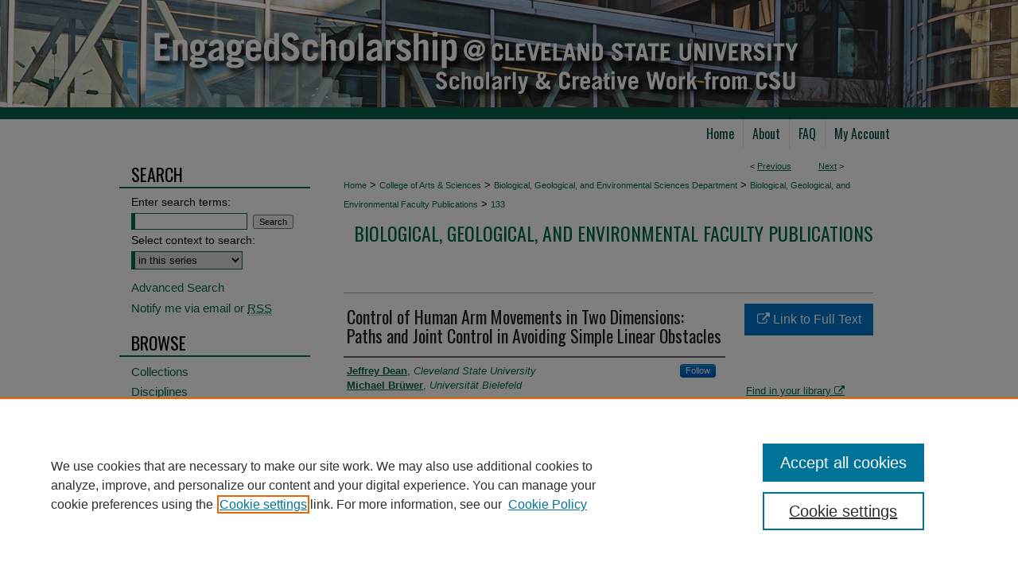

--- FILE ---
content_type: text/html; charset=UTF-8
request_url: https://engagedscholarship.csuohio.edu/scibges_facpub/133/
body_size: 9017
content:

<!DOCTYPE html>
<html lang="en">
<head><!-- inj yui3-seed: --><script type='text/javascript' src='//cdnjs.cloudflare.com/ajax/libs/yui/3.6.0/yui/yui-min.js'></script><script type='text/javascript' src='//ajax.googleapis.com/ajax/libs/jquery/1.10.2/jquery.min.js'></script><!-- Adobe Analytics --><script type='text/javascript' src='https://assets.adobedtm.com/4a848ae9611a/d0e96722185b/launch-d525bb0064d8.min.js'></script><script type='text/javascript' src=/assets/nr_browser_production.js></script>

<!-- def.1 -->
<meta charset="utf-8">
<meta name="viewport" content="width=device-width">
<title>
"Control of Human Arm Movements in Two Dimensions: Paths and Joint Cont" by Jeffrey Dean and Michael Brüwer
</title>


<!-- FILE article_meta-tags.inc --><!-- FILE: /srv/sequoia/main/data/assets/site/article_meta-tags.inc -->
<meta itemprop="name" content="Control of Human Arm Movements in Two Dimensions: Paths and Joint Control in Avoiding Simple Linear Obstacles">
<meta property="og:title" content="Control of Human Arm Movements in Two Dimensions: Paths and Joint Control in Avoiding Simple Linear Obstacles">
<meta name="twitter:title" content="Control of Human Arm Movements in Two Dimensions: Paths and Joint Control in Avoiding Simple Linear Obstacles">
<meta property="article:author" content="Jeffrey Dean">
<meta name="author" content="Jeffrey Dean">
<meta property="article:author" content="Michael Brüwer">
<meta name="author" content="Michael Brüwer">
<meta name="robots" content="noodp, noydir">
<meta name="description" content="In order to examine path planning and the control of redundant degrees of freedom in the human arm, the movements of the shoulder, elbow and wrist were recorded as subjects moved a pointer to a target and avoided a simple obstacle. With respect to joint control, the results show that the extra degree of freedom provided by the wrist is incorporated into target movements in a systematic manner for both large and small obstacles; it is not used only when there is no geometrical alternative. For the wrist, two strategies are apparent, depending upon the length of the obstacle. Wrist extension predominates for shorter obstacles, while flexion or extension and flexion predominate for longer obstacles. These wrist movements shorten the effective length of the distal segments (lower arm plus hand and pointer) and thus reduce the excursion required at the proximal joints. In part, they correspond to assuming the most comfortable arm configuration at each point in the new path necessitated by the obstacle and can be described by static cost functions. However, wrist extension is also used to move the hand and pointer away from the obstacle as shoulder and elbow movements carry the wrist itself towards the obstacle. Wrist flexion is also used to move the pointer tip rapidly past the obstacle. These components, which cannot be explained by static cost functions alone, confirm for the human arm the hypothesized use of redundant degrees of freedom in obstacle avoidance. With respect to path planning, the results show that the minimum distance between pointer and obstacle remains fairly constant over a large range of obstacle lengths; this relative invariance is interpreted to support the hypothesis that workspace coordinates are important for movement planning. However, minimum distance and several other path parameters do depend significantly on the orientation and location of the movement in the workspace. This inhomogeneity implies that movement planning does not occur exclusively in workspace coordinates; it suggests an influence of joint space criteria. In frontal movements, for example, the systematic decline in the minimum distance with increasing obstacle length is interpreted as a compromise reducing the amount of extra joint movement and the discomfort of arm configurations. © 1994 Springer-Verlag.">
<meta itemprop="description" content="In order to examine path planning and the control of redundant degrees of freedom in the human arm, the movements of the shoulder, elbow and wrist were recorded as subjects moved a pointer to a target and avoided a simple obstacle. With respect to joint control, the results show that the extra degree of freedom provided by the wrist is incorporated into target movements in a systematic manner for both large and small obstacles; it is not used only when there is no geometrical alternative. For the wrist, two strategies are apparent, depending upon the length of the obstacle. Wrist extension predominates for shorter obstacles, while flexion or extension and flexion predominate for longer obstacles. These wrist movements shorten the effective length of the distal segments (lower arm plus hand and pointer) and thus reduce the excursion required at the proximal joints. In part, they correspond to assuming the most comfortable arm configuration at each point in the new path necessitated by the obstacle and can be described by static cost functions. However, wrist extension is also used to move the hand and pointer away from the obstacle as shoulder and elbow movements carry the wrist itself towards the obstacle. Wrist flexion is also used to move the pointer tip rapidly past the obstacle. These components, which cannot be explained by static cost functions alone, confirm for the human arm the hypothesized use of redundant degrees of freedom in obstacle avoidance. With respect to path planning, the results show that the minimum distance between pointer and obstacle remains fairly constant over a large range of obstacle lengths; this relative invariance is interpreted to support the hypothesis that workspace coordinates are important for movement planning. However, minimum distance and several other path parameters do depend significantly on the orientation and location of the movement in the workspace. This inhomogeneity implies that movement planning does not occur exclusively in workspace coordinates; it suggests an influence of joint space criteria. In frontal movements, for example, the systematic decline in the minimum distance with increasing obstacle length is interpreted as a compromise reducing the amount of extra joint movement and the discomfort of arm configurations. © 1994 Springer-Verlag.">
<meta name="twitter:description" content="In order to examine path planning and the control of redundant degrees of freedom in the human arm, the movements of the shoulder, elbow and wrist were recorded as subjects moved a pointer to a target and avoided a simple obstacle. With respect to joint control, the results show that the extra degree of freedom provided by the wrist is incorporated into target movements in a systematic manner for both large and small obstacles; it is not used only when there is no geometrical alternative. For the wrist, two strategies are apparent, depending upon the length of the obstacle. Wrist extension predominates for shorter obstacles, while flexion or extension and flexion predominate for longer obstacles. These wrist movements shorten the effective length of the distal segments (lower arm plus hand and pointer) and thus reduce the excursion required at the proximal joints. In part, they correspond to assuming the most comfortable arm configuration at each point in the new path necessitated by the obstacle and can be described by static cost functions. However, wrist extension is also used to move the hand and pointer away from the obstacle as shoulder and elbow movements carry the wrist itself towards the obstacle. Wrist flexion is also used to move the pointer tip rapidly past the obstacle. These components, which cannot be explained by static cost functions alone, confirm for the human arm the hypothesized use of redundant degrees of freedom in obstacle avoidance. With respect to path planning, the results show that the minimum distance between pointer and obstacle remains fairly constant over a large range of obstacle lengths; this relative invariance is interpreted to support the hypothesis that workspace coordinates are important for movement planning. However, minimum distance and several other path parameters do depend significantly on the orientation and location of the movement in the workspace. This inhomogeneity implies that movement planning does not occur exclusively in workspace coordinates; it suggests an influence of joint space criteria. In frontal movements, for example, the systematic decline in the minimum distance with increasing obstacle length is interpreted as a compromise reducing the amount of extra joint movement and the discomfort of arm configurations. © 1994 Springer-Verlag.">
<meta property="og:description" content="In order to examine path planning and the control of redundant degrees of freedom in the human arm, the movements of the shoulder, elbow and wrist were recorded as subjects moved a pointer to a target and avoided a simple obstacle. With respect to joint control, the results show that the extra degree of freedom provided by the wrist is incorporated into target movements in a systematic manner for both large and small obstacles; it is not used only when there is no geometrical alternative. For the wrist, two strategies are apparent, depending upon the length of the obstacle. Wrist extension predominates for shorter obstacles, while flexion or extension and flexion predominate for longer obstacles. These wrist movements shorten the effective length of the distal segments (lower arm plus hand and pointer) and thus reduce the excursion required at the proximal joints. In part, they correspond to assuming the most comfortable arm configuration at each point in the new path necessitated by the obstacle and can be described by static cost functions. However, wrist extension is also used to move the hand and pointer away from the obstacle as shoulder and elbow movements carry the wrist itself towards the obstacle. Wrist flexion is also used to move the pointer tip rapidly past the obstacle. These components, which cannot be explained by static cost functions alone, confirm for the human arm the hypothesized use of redundant degrees of freedom in obstacle avoidance. With respect to path planning, the results show that the minimum distance between pointer and obstacle remains fairly constant over a large range of obstacle lengths; this relative invariance is interpreted to support the hypothesis that workspace coordinates are important for movement planning. However, minimum distance and several other path parameters do depend significantly on the orientation and location of the movement in the workspace. This inhomogeneity implies that movement planning does not occur exclusively in workspace coordinates; it suggests an influence of joint space criteria. In frontal movements, for example, the systematic decline in the minimum distance with increasing obstacle length is interpreted as a compromise reducing the amount of extra joint movement and the discomfort of arm configurations. © 1994 Springer-Verlag.">
<meta name="keywords" content="Arm, Human, Kinematics, Motor control, Obstacle avoidance, Path planning">
<meta name="bepress_citation_journal_title" content="Experimental Brain Research">
<meta name="bepress_citation_firstpage" content="497">
<meta name="bepress_citation_author" content="Dean, Jeffrey">
<meta name="bepress_citation_author_institution" content="Cleveland State University">
<meta name="bepress_citation_author" content="Brüwer, Michael">
<meta name="bepress_citation_author_institution" content="Universität Bielefeld">
<meta name="bepress_citation_title" content="Control of Human Arm Movements in Two Dimensions: Paths and Joint Control in Avoiding Simple Linear Obstacles">
<meta name="bepress_citation_date" content="1994">
<meta name="bepress_citation_volume" content="97">
<meta name="bepress_citation_issue" content="3">
<!-- FILE: /srv/sequoia/main/data/assets/site/ir_download_link.inc -->
<!-- FILE: /srv/sequoia/main/data/assets/site/article_meta-tags.inc (cont) -->
<meta name="bepress_citation_abstract_html_url" content="https://engagedscholarship.csuohio.edu/scibges_facpub/133">
<meta name="bepress_citation_doi" content="10.1007/BF00241544">
<meta name="bepress_citation_online_date" content="2021/5/20">
<meta name="viewport" content="width=device-width">
<!-- Additional Twitter data -->
<meta name="twitter:card" content="summary">
<!-- Additional Open Graph data -->
<meta property="og:type" content="article">
<meta property="og:url" content="https://engagedscholarship.csuohio.edu/scibges_facpub/133">
<meta property="og:site_name" content="EngagedScholarship@CSU">




<!-- FILE: article_meta-tags.inc (cont) -->
<meta name="bepress_is_article_cover_page" content="1">


<!-- sh.1 -->
<link rel="stylesheet" href="/ir-style.css" type="text/css" media="screen">
<link rel="stylesheet" href="/ir-custom.css" type="text/css" media="screen">
<link rel="stylesheet" href="../ir-custom.css" type="text/css" media="screen">
<link rel="stylesheet" href="/ir-local.css" type="text/css" media="screen">
<link rel="stylesheet" href="../ir-local.css" type="text/css" media="screen">
<link rel="stylesheet" href="/ir-print.css" type="text/css" media="print">
<link type="text/css" rel="stylesheet" href="/assets/floatbox/floatbox.css">
<link rel="alternate" type="application/rss+xml" title="Site Feed" href="/recent.rss">
<link rel="shortcut icon" href="/favicon.ico" type="image/x-icon">
<!--[if IE]>
<link rel="stylesheet" href="/ir-ie.css" type="text/css" media="screen">
<![endif]-->

<!-- JS  -->
<script type="text/javascript" src="/assets/jsUtilities.js"></script>
<script type="text/javascript" src="/assets/footnoteLinks.js"></script>
<script type="text/javascript" src="/assets/scripts/yui-init.pack.js"></script>
<script type="text/javascript" src="/assets/scripts/bepress-init.debug.js"></script>
<script type="text/javascript" src="/assets/scripts/JumpListYUI.pack.js"></script>

<!-- end sh.1 -->




<script type="text/javascript">var pageData = {"page":{"environment":"prod","productName":"bpdg","language":"en","name":"ir_series:article","businessUnit":"els:rp:st"},"visitor":{}};</script>

</head>
<body id="geo-series">
<!-- FILE /srv/sequoia/main/data/engagedscholarship.csuohio.edu/assets/header.pregen --><!-- FILE: /srv/sequoia/main/data/assets/site/mobile_nav.inc --><!--[if !IE]>-->
<script src="/assets/scripts/dc-mobile/dc-responsive-nav.js"></script>

<header id="mobile-nav" class="nav-down device-fixed-height" style="visibility: hidden;">
  
  
  <nav class="nav-collapse">
    <ul>
      <li class="menu-item active device-fixed-width"><a href="https://engagedscholarship.csuohio.edu" title="Home" data-scroll >Home</a></li>
      <li class="menu-item device-fixed-width"><a href="https://engagedscholarship.csuohio.edu/do/search/advanced/" title="Search" data-scroll ><i class="icon-search"></i> Search</a></li>
      <li class="menu-item device-fixed-width"><a href="https://engagedscholarship.csuohio.edu/communities.html" title="Browse" data-scroll >Browse Collections</a></li>
      <li class="menu-item device-fixed-width"><a href="/cgi/myaccount.cgi?context=scibges_facpub" title="My Account" data-scroll >My Account</a></li>
      <li class="menu-item device-fixed-width"><a href="https://engagedscholarship.csuohio.edu/about.html" title="About" data-scroll >About</a></li>
      <li class="menu-item device-fixed-width"><a href="https://network.bepress.com" title="Digital Commons Network" data-scroll ><img width="16" height="16" alt="DC Network" style="vertical-align:top;" src="/assets/md5images/8e240588cf8cd3a028768d4294acd7d3.png"> Digital Commons Network™</a></li>
    </ul>
  </nav>
</header>

<script src="/assets/scripts/dc-mobile/dc-mobile-nav.js"></script>
<!--<![endif]-->
<!-- FILE: /srv/sequoia/main/data/engagedscholarship.csuohio.edu/assets/header.pregen (cont) -->



<div id="csuohio">
	<div id="container">
		<a href="#main" class="skiplink" accesskey="2" >Skip to main content</a>

					
			<div id="header">
				<a href="https://engagedscholarship.csuohio.edu" id="banner_link" title="EngagedScholarship@CSU" >
					<img id="banner_image" alt="EngagedScholarship@CSU" width='980' height='150' src="/assets/md5images/cffa280708cba44b9e2b6700a11a2f32.png">
				</a>	
				
			</div>
					
			<div id="navigation">
				<!-- FILE: /srv/sequoia/main/data/assets/site/ir_navigation.inc --><div id="tabs" role="navigation" aria-label="Main"><ul><li id="tabone"><a href="https://engagedscholarship.csuohio.edu" title="Home" ><span>Home</span></a></li><li id="tabtwo"><a href="https://engagedscholarship.csuohio.edu/about.html" title="About" ><span>About</span></a></li><li id="tabthree"><a href="https://engagedscholarship.csuohio.edu/faq.html" title="FAQ" ><span>FAQ</span></a></li><li id="tabfour"><a href="https://engagedscholarship.csuohio.edu/cgi/myaccount.cgi?context=scibges_facpub" title="My Account" ><span>My Account</span></a></li></ul></div>


<!-- FILE: /srv/sequoia/main/data/engagedscholarship.csuohio.edu/assets/header.pregen (cont) -->
			</div>
		

		<div id="wrapper">
			<div id="content">
				<div id="main" class="text">

<script type="text/javascript" src="/assets/floatbox/floatbox.js"></script>  
<!-- FILE: /srv/sequoia/main/data/assets/site/article_pager.inc -->

<div id="breadcrumb"><ul id="pager">

                
                 
<li>&lt; <a href="https://engagedscholarship.csuohio.edu/scibges_facpub/113" class="ignore" >Previous</a></li>
        
        
        

                
                 
<li><a href="https://engagedscholarship.csuohio.edu/scibges_facpub/7" class="ignore" >Next</a> &gt;</li>
        
        
        
<li>&nbsp;</li></ul><div class="crumbs"><!-- FILE: /srv/sequoia/main/data/assets/site/ir_breadcrumb.inc -->

<div class="crumbs" role="navigation" aria-label="Breadcrumb">
	<p>
	
	
			<a href="https://engagedscholarship.csuohio.edu" class="ignore" >Home</a>
	
	
	
	
	
	
	
	
	
	
	 <span aria-hidden="true">&gt;</span> 
		<a href="https://engagedscholarship.csuohio.edu/artsci" class="ignore" >College of Arts & Sciences</a>
	
	
	
	
	
	
	 <span aria-hidden="true">&gt;</span> 
		<a href="https://engagedscholarship.csuohio.edu/scibges" class="ignore" >Biological, Geological, and Environmental Sciences Department</a>
	
	
	
	
	
	
	 <span aria-hidden="true">&gt;</span> 
		<a href="https://engagedscholarship.csuohio.edu/scibges_facpub" class="ignore" >Biological, Geological, and Environmental Faculty Publications</a>
	
	
	
	
	
	 <span aria-hidden="true">&gt;</span> 
		<a href="https://engagedscholarship.csuohio.edu/scibges_facpub/133" class="ignore" aria-current="page" >133</a>
	
	
	
	</p>
</div>


<!-- FILE: /srv/sequoia/main/data/assets/site/article_pager.inc (cont) --></div>
</div>
<!-- FILE: /srv/sequoia/main/data/assets/site/ir_series/article/index.html (cont) -->
<!-- FILE: /srv/sequoia/main/data/assets/site/ir_series/article/article_info.inc --><!-- FILE: /srv/sequoia/main/data/assets/site/openurl.inc -->

























<!-- FILE: /srv/sequoia/main/data/assets/site/ir_series/article/article_info.inc (cont) -->
<!-- FILE: /srv/sequoia/main/data/assets/site/ir_download_link.inc -->









	
	
	
    
    
    
	
	
	
	
	
		
		
	
	

<!-- FILE: /srv/sequoia/main/data/assets/site/ir_series/article/article_info.inc (cont) -->
<!-- FILE: /srv/sequoia/main/data/assets/site/ir_series/article/ir_article_header.inc -->


<div id="series-header">
<!-- FILE: /srv/sequoia/main/data/assets/site/ir_series/ir_series_logo.inc -->



 






	
	
	
	
	
	
<!-- FILE: /srv/sequoia/main/data/assets/site/ir_series/article/ir_article_header.inc (cont) --><h2 id="series-title"><a href="https://engagedscholarship.csuohio.edu/scibges_facpub" >Biological, Geological, and Environmental Faculty Publications</a></h2></div>
<div style="clear: both">&nbsp;</div>

<div id="sub">
<div id="alpha">
<!-- FILE: /srv/sequoia/main/data/assets/site/ir_series/article/article_info.inc (cont) --><div id='title' class='element'>
<h1>Control of Human Arm Movements in Two Dimensions: Paths and Joint Control in Avoiding Simple Linear Obstacles</h1>
</div>
<div class='clear'></div>
<div id='authors' class='element'>
<h2 class='visually-hidden'>Authors</h2>
<p class="author"><a href='https://engagedscholarship.csuohio.edu/do/search/?q=%28author%3A%22Jeffrey%20Dean%22%20AND%20-bp_author_id%3A%5B%2A%20TO%20%2A%5D%29%20OR%20bp_author_id%3A%28%224d7f443a-db7a-4fda-9d34-4a45becdaf8a%22%29&start=0&context=2292565'><strong>Jeffrey Dean</strong>, <em>Cleveland State University</em></a><a rel="nofollow" href="https://network.bepress.com/api/follow/subscribe?user=NWExZTU4NmJhM2Q0NGYyOQ%3D%3D&amp;institution=NTE0NjJkNjU0MTg5ZDMzMA%3D%3D&amp;format=html" data-follow-set="user:NWExZTU4NmJhM2Q0NGYyOQ== institution:NTE0NjJkNjU0MTg5ZDMzMA==" title="Follow Jeffrey Dean" class="btn followable">Follow</a><br />
<a href='https://engagedscholarship.csuohio.edu/do/search/?q=author%3A%22Michael%20Br%C3%BCwer%22&start=0&context=2292565'><strong>Michael Brüwer</strong>, <em>Universität Bielefeld</em></a><br />
</p></div>
<div class='clear'></div>
<div id='document_type' class='element'>
<h2 class='field-heading'>Document Type</h2>
<p>Article</p>
</div>
<div class='clear'></div>
<div id='publication_date' class='element'>
<h2 class='field-heading'>Publication Date</h2>
<p>1-1-1994</p>
</div>
<div class='clear'></div>
<div id='source_publication' class='element'>
<h2 class='field-heading'>Publication Title</h2>
<p>Experimental Brain Research</p>
</div>
<div class='clear'></div>
<div id='bp_categories' class='element'>
<h2 class='field-heading'>Disciplines</h2>
<p>Biology</p>
</div>
<div class='clear'></div>
<div id='abstract' class='element'>
<h2 class='field-heading'>Abstract</h2>
<p>In order to examine path planning and the control of redundant degrees of freedom in the human arm, the movements of the shoulder, elbow and wrist were recorded as subjects moved a pointer to a target and avoided a simple obstacle. With respect to joint control, the results show that the extra degree of freedom provided by the wrist is incorporated into target movements in a systematic manner for both large and small obstacles; it is not used only when there is no geometrical alternative. For the wrist, two strategies are apparent, depending upon the length of the obstacle. Wrist extension predominates for shorter obstacles, while flexion or extension and flexion predominate for longer obstacles. These wrist movements shorten the effective length of the distal segments (lower arm plus hand and pointer) and thus reduce the excursion required at the proximal joints. In part, they correspond to assuming the most comfortable arm configuration at each point in the new path necessitated by the obstacle and can be described by static cost functions. However, wrist extension is also used to move the hand and pointer away from the obstacle as shoulder and elbow movements carry the wrist itself towards the obstacle. Wrist flexion is also used to move the pointer tip rapidly past the obstacle. These components, which cannot be explained by static cost functions alone, confirm for the human arm the hypothesized use of redundant degrees of freedom in obstacle avoidance. With respect to path planning, the results show that the minimum distance between pointer and obstacle remains fairly constant over a large range of obstacle lengths; this relative invariance is interpreted to support the hypothesis that workspace coordinates are important for movement planning. However, minimum distance and several other path parameters do depend significantly on the orientation and location of the movement in the workspace. This inhomogeneity implies that movement planning does not occur exclusively in workspace coordinates; it suggests an influence of joint space criteria. In frontal movements, for example, the systematic decline in the minimum distance with increasing obstacle length is interpreted as a compromise reducing the amount of extra joint movement and the discomfort of arm configurations. © 1994 Springer-Verlag.</p>
</div>
<div class='clear'></div>
<div id='doi' class='element'>
<h2 class='field-heading'>DOI</h2>
<p>10.1007/BF00241544</p>
</div>
<div class='clear'></div>
<div id='recommended_citation' class='element'>
<h2 class='field-heading'>Recommended Citation</h2>
<!-- FILE: /srv/sequoia/main/data/assets/site/ir_series/ir_citation.inc --><p>
    Dean, Jeffrey and Brüwer, Michael, "Control of Human Arm Movements in Two Dimensions: Paths and Joint Control in Avoiding Simple Linear Obstacles" (1994). <em>Biological, Geological, and Environmental Faculty Publications</em>.  133.
    <br>
    
    
        https://engagedscholarship.csuohio.edu/scibges_facpub/133
    
</p>
<!-- FILE: /srv/sequoia/main/data/assets/site/ir_series/article/article_info.inc (cont) --></div>
<div class='clear'></div>
<div id='volnum' class='element'>
<h2 class='field-heading'>Volume</h2>
<p>97</p>
</div>
<div class='clear'></div>
<div id='issnum' class='element'>
<h2 class='field-heading'>Issue</h2>
<p>3</p>
</div>
<div class='clear'></div>
</div>
    </div>
    <div id='beta_7-3'>
<!-- FILE: /srv/sequoia/main/data/assets/site/info_box_7_3.inc --><!-- FILE: /srv/sequoia/main/data/assets/site/openurl.inc -->

























<!-- FILE: /srv/sequoia/main/data/assets/site/info_box_7_3.inc (cont) -->
<!-- FILE: /srv/sequoia/main/data/assets/site/ir_download_link.inc -->









	
	
	
    
    
    
	
	
	
	
	
		
		
	
	

<!-- FILE: /srv/sequoia/main/data/assets/site/info_box_7_3.inc (cont) -->


	<!-- FILE: /srv/sequoia/main/data/assets/site/info_box_download_button.inc --><div class="aside download-button">
    <a id="remote-link" class="btn" href="https://doi.org/10.1007/BF00241544" title="Link opens in new window" target="_blank" > 
    	<i class="icon-external-link" aria-hidden="true"></i>
      Link to Full Text
    </a>
</div>


<!-- FILE: /srv/sequoia/main/data/assets/site/info_box_7_3.inc (cont) -->
	<!-- FILE: /srv/sequoia/main/data/assets/site/info_box_embargo.inc -->
<!-- FILE: /srv/sequoia/main/data/assets/site/info_box_7_3.inc (cont) -->

<!-- FILE: /srv/sequoia/main/data/engagedscholarship.csuohio.edu/assets/ir_series/info_box_custom_upper.inc -->

<div class="aside">
</p>
</div>
<!-- FILE: /srv/sequoia/main/data/assets/site/info_box_7_3.inc (cont) -->
<!-- FILE: /srv/sequoia/main/data/assets/site/info_box_openurl.inc -->
<div id="open-url" class="aside">
	
	
	  	<a id="openurl" class="ignore" href="https://openurl.bepress.com/openurl/redirect/?artnum=1134&amp;atitle=Control%20of%20Human%20Arm%20Movements%20in%20Two%20Dimensions%3A%20Paths%20and%20Joint%20Control%20in%20Avoiding%20Simple%20Linear%20Obstacles&amp;aulast=Dean&amp;aufirst=Jeffrey&amp;date=1994&amp;epage=514&amp;genre=article&amp;issn=00144819&amp;issue=3&amp;spage=497&amp;title=Experimental%20Brain%20Research&amp;volume=97&amp;id=doi:10.1007%2FBF00241544" title="OpenURL" target="_blank" >Find in your library <span class="icon-external-link" role="img" aria-label="Opens in a new window"></span></a><br>
	

</div>

<!-- FILE: /srv/sequoia/main/data/assets/site/info_box_7_3.inc (cont) -->

<!-- FILE: /srv/sequoia/main/data/assets/site/info_box_article_metrics.inc -->






<div id="article-stats" class="aside hidden">

    <p class="article-downloads-wrapper hidden"><span id="article-downloads"></span> DOWNLOADS</p>
    <p class="article-stats-date hidden">Since May 20, 2021</p>

    <p class="article-plum-metrics">
        <a href="https://plu.mx/plum/a/?repo_url=https://engagedscholarship.csuohio.edu/scibges_facpub/133" class="plumx-plum-print-popup plum-bigben-theme" data-badge="true" data-hide-when-empty="true" ></a>
    </p>
</div>
<script type="text/javascript" src="//cdn.plu.mx/widget-popup.js"></script>





<!-- Article Download Counts -->
<script type="text/javascript" src="/assets/scripts/article-downloads.pack.js"></script>
<script type="text/javascript">
    insertDownloads(23013145);
</script>


<!-- Add border to Plum badge & download counts when visible -->
<script>
// bind to event when PlumX widget loads
jQuery('body').bind('plum:widget-load', function(e){
// if Plum badge is visible
  if (jQuery('.PlumX-Popup').length) {
// remove 'hidden' class
  jQuery('#article-stats').removeClass('hidden');
  jQuery('.article-stats-date').addClass('plum-border');
  }
});
// bind to event when page loads
jQuery(window).bind('load',function(e){
// if DC downloads are visible
  if (jQuery('#article-downloads').text().length > 0) {
// add border to aside
  jQuery('#article-stats').removeClass('hidden');
  }
});
</script>



<!-- Adobe Analytics: Download Click Tracker -->
<script>

$(function() {

  // Download button click event tracker for PDFs
  $(".aside.download-button").on("click", "a#pdf", function(event) {
    pageDataTracker.trackEvent('navigationClick', {
      link: {
          location: 'aside download-button',
          name: 'pdf'
      }
    });
  });

  // Download button click event tracker for native files
  $(".aside.download-button").on("click", "a#native", function(event) {
    pageDataTracker.trackEvent('navigationClick', {
        link: {
            location: 'aside download-button',
            name: 'native'
        }
     });
  });

});

</script>
<!-- FILE: /srv/sequoia/main/data/assets/site/info_box_7_3.inc (cont) -->



	<!-- FILE: /srv/sequoia/main/data/assets/site/info_box_disciplines.inc -->




	
		
	



<!-- FILE: /srv/sequoia/main/data/assets/site/info_box_7_3.inc (cont) -->

<!-- FILE: /srv/sequoia/main/data/assets/site/bookmark_widget.inc -->

<div id="share" class="aside">
<h2>Share</h2>
	
	<div class="a2a_kit a2a_kit_size_24 a2a_default_style">
    	<a class="a2a_button_facebook"></a>
    	<a class="a2a_button_linkedin"></a>
		<a class="a2a_button_whatsapp"></a>
		<a class="a2a_button_email"></a>
    	<a class="a2a_dd"></a>
    	<script async src="https://static.addtoany.com/menu/page.js"></script>
	</div>
</div>

<!-- FILE: /srv/sequoia/main/data/assets/site/info_box_7_3.inc (cont) -->
<!-- FILE: /srv/sequoia/main/data/assets/site/info_box_geolocate.inc --><!-- FILE: /srv/sequoia/main/data/assets/site/ir_geolocate_enabled_and_displayed.inc -->

<!-- FILE: /srv/sequoia/main/data/assets/site/info_box_geolocate.inc (cont) -->

<!-- FILE: /srv/sequoia/main/data/assets/site/info_box_7_3.inc (cont) -->

	<!-- FILE: /srv/sequoia/main/data/assets/site/zotero_coins.inc -->

<span class="Z3988" title="ctx_ver=Z39.88-2004&amp;rft_val_fmt=info%3Aofi%2Ffmt%3Akev%3Amtx%3Ajournal&amp;rft_id=https%3A%2F%2Fengagedscholarship.csuohio.edu%2Fscibges_facpub%2F133&amp;rft.atitle=Control%20of%20Human%20Arm%20Movements%20in%20Two%20Dimensions%3A%20Paths%20and%20Joint%20Control%20in%20Avoiding%20Simple%20Linear%20Obstacles&amp;rft.aufirst=Jeffrey&amp;rft.aulast=Dean&amp;rft.au=Michael%20Br%C3%BCwer&amp;rft.jtitle=Experimental%20Brain%20Research&amp;rft.volume=97&amp;rft.issue=3&amp;rft.spage=497&amp;rft.epage=514&amp;rft.date=1994-01-01&amp;rft_id=info:doi/10.1007%2FBF00241544">COinS</span>
<!-- FILE: /srv/sequoia/main/data/assets/site/info_box_7_3.inc (cont) -->

<!-- FILE: /srv/sequoia/main/data/engagedscholarship.csuohio.edu/assets/info_box_custom_lower.inc -->

<!-- FILE: /srv/sequoia/main/data/assets/site/info_box_7_3.inc (cont) -->
<!-- FILE: /srv/sequoia/main/data/assets/site/ir_series/article/article_info.inc (cont) --></div>

<div class='clear'>&nbsp;</div>
<!-- FILE: /srv/sequoia/main/data/assets/site/ir_article_custom_fields.inc -->

<!-- FILE: /srv/sequoia/main/data/assets/site/ir_series/article/article_info.inc (cont) -->

<!-- FILE: /srv/sequoia/main/data/assets/site/ir_series/article/index.html (cont) -->
<!-- FILE /srv/sequoia/main/data/assets/site/footer.pregen --></div>
	<div class="verticalalign">&nbsp;</div>
	<div class="clear">&nbsp;</div>

</div>

	<div id="sidebar" role="complementary">
	<!-- FILE: /srv/sequoia/main/data/assets/site/ir_sidebar_7_8.inc -->

	<!-- FILE: /srv/sequoia/main/data/assets/site/ir_sidebar_sort_sba.inc --><!-- FILE: /srv/sequoia/main/data/assets/site/ir_sidebar_custom_upper_7_8.inc -->

<!-- FILE: /srv/sequoia/main/data/assets/site/ir_sidebar_sort_sba.inc (cont) -->
<!-- FILE: /srv/sequoia/main/data/assets/site/ir_sidebar_search_7_8.inc --><h2>Search</h2>


	
<form method='get' action='https://engagedscholarship.csuohio.edu/do/search/' id="sidebar-search">
	<label for="search" accesskey="4">
		Enter search terms:
	</label>
		<div>
			<span class="border">
				<input type="text" name='q' class="search" id="search">
			</span> 
			<input type="submit" value="Search" class="searchbutton" style="font-size:11px;">
		</div>
	<label for="context">
		Select context to search:
	</label> 
		<div>
			<span class="border">
				<select name="fq" id="context">
					
					
						<option value='virtual_ancestor_link:"https://engagedscholarship.csuohio.edu/scibges_facpub"'>in this series</option>
					
					
					
					<option value='virtual_ancestor_link:"https://engagedscholarship.csuohio.edu"'>in this repository</option>
					<option value='virtual_ancestor_link:"http:/"'>across all repositories</option>
				</select>
			</span>
		</div>
</form>

<p class="advanced">
	
	
		<a href="https://engagedscholarship.csuohio.edu/do/search/advanced/?fq=virtual_ancestor_link:%22https://engagedscholarship.csuohio.edu/scibges_facpub%22" >
			Advanced Search
		</a>
	
</p>
<!-- FILE: /srv/sequoia/main/data/assets/site/ir_sidebar_sort_sba.inc (cont) -->
<!-- FILE: /srv/sequoia/main/data/assets/site/ir_sidebar_notify_7_8.inc -->


	<ul id="side-notify">
		<li class="notify">
			<a href="https://engagedscholarship.csuohio.edu/scibges_facpub/announcements.html" title="Email or RSS Notifications" >
				Notify me via email or <acronym title="Really Simple Syndication">RSS</acronym>
			</a>
		</li>
	</ul>



<!-- FILE: /srv/sequoia/main/data/assets/site/urc_badge.inc -->






<!-- FILE: /srv/sequoia/main/data/assets/site/ir_sidebar_notify_7_8.inc (cont) -->

<!-- FILE: /srv/sequoia/main/data/assets/site/ir_sidebar_sort_sba.inc (cont) -->
<!-- FILE: /srv/sequoia/main/data/assets/site/ir_sidebar_custom_middle_7_8.inc --><!-- FILE: /srv/sequoia/main/data/assets/site/ir_sidebar_sort_sba.inc (cont) -->
<!-- FILE: /srv/sequoia/main/data/assets/site/ir_sidebar_browse.inc --><h2>Browse</h2>
<ul id="side-browse">


<li class="collections"><a href="https://engagedscholarship.csuohio.edu/communities.html" title="Browse by Collections" >Collections</a></li>
<li class="discipline-browser"><a href="https://engagedscholarship.csuohio.edu/do/discipline_browser/disciplines" title="Browse by Disciplines" >Disciplines</a></li>
<li class="author"><a href="https://engagedscholarship.csuohio.edu/authors.html" title="Browse by Author" >Authors</a></li>


</ul>
<!-- FILE: /srv/sequoia/main/data/assets/site/ir_sidebar_sort_sba.inc (cont) -->
<!-- FILE: /srv/sequoia/main/data/engagedscholarship.csuohio.edu/assets/ir_sidebar_author_7_8.inc --><h2>Author Corner</h2>






	<ul id="side-author">
		<li class="faq">
			<a href="https://engagedscholarship.csuohio.edu/faq.html" title="Author FAQ" >
				Author FAQ
			</a>
		</li>
		
		
		
			</li>
		<li class="pure">
			<a href="https://csuohio.elsevierpure.com/" >Pure Research Gallery</a>
			</li>

		
	</ul>

</magic><!-- FILE: /srv/sequoia/main/data/assets/site/ir_sidebar_sort_sba.inc (cont) -->
<!-- FILE: /srv/sequoia/main/data/engagedscholarship.csuohio.edu/assets/ir_sidebar_custom_lower_7_8.inc -->	


<div id="sb-custom-lower">
	
		<h2 class="sb-custom-title">Sponsors</h2>
		<ul class="sb-custom-ul">
			<li class="sb-custom-li">
				<a href="http://library.csuohio.edu/" title="The Michael Schwartz Library" >
					The Michael Schwartz Library
				</a>
			</li>
			<li class="sb-custom-li">
				<a href="https://www.law.csuohio.edu/lawlibrary/" title="CSU|LAW Library" >
					CSU|LAW Library
				</a>
			</li>
			
			
			
				<li class="sb-custom-li">
					
						<a href="http://www.csuohio.edu/sciences/bges/biological-geological-and-environmental-sciences" title="scibges Home Page" > 
							Biological, Geological, and Environmental Sciences
						</a>
					
					
					
				</li>
			
		</ul>

	<h2 class="sb-custom-title">Contacts</h2>
		<ul class="sb-custom-ul">
			<li class="sb-custom-li">
				<a href="mailto:library.es@csuohio.edu" >
					ES@CSU Administrator
				</a>
			</li>
			<li class="sb-custom-li">
				<a href="http://library.csuohio.edu/services/librarians.html" >
					Personal Librarians
				</a>
			</li>
		</ul>
</div>
<!-- FILE: /srv/sequoia/main/data/assets/site/ir_sidebar_sort_sba.inc (cont) -->
<!-- FILE: /srv/sequoia/main/data/assets/site/ir_sidebar_sw_links_7_8.inc -->

	
		
	


	<!-- FILE: /srv/sequoia/main/data/assets/site/ir_sidebar_sort_sba.inc (cont) -->

<!-- FILE: /srv/sequoia/main/data/assets/site/ir_sidebar_geolocate.inc --><!-- FILE: /srv/sequoia/main/data/assets/site/ir_geolocate_enabled_and_displayed.inc -->

<!-- FILE: /srv/sequoia/main/data/assets/site/ir_sidebar_geolocate.inc (cont) -->

<!-- FILE: /srv/sequoia/main/data/assets/site/ir_sidebar_sort_sba.inc (cont) -->
<!-- FILE: /srv/sequoia/main/data/engagedscholarship.csuohio.edu/assets/ir_sidebar_custom_lowest_7_8.inc --><div id="issn">
	<p class="sb-issn">ES@CSU ISSN:<br> 2572-3480</p>
</div>
<div class="clear">&nbsp;</div>




	<ul class="sb-custom-ul">
		<li id="dwheel" class="sb-custom-li">
			<a href="https://engagedscholarship.csuohio.edu/sunburst.html" >
				<img width='214' height='227' src="/assets/md5images/e9921f83f7ae4d93713d4c34aa8458be.jpg" alt="">
			</a>
		</li>
		<li class="sb-custom-li">
			<a href="https://engagedscholarship.csuohio.edu/sunburst.html" >
				View Larger <i class="icon-arrow-right"></i>
			</a>
		</li>	
	</ul>
<!-- FILE: /srv/sequoia/main/data/assets/site/ir_sidebar_sort_sba.inc (cont) -->
<!-- FILE: /srv/sequoia/main/data/assets/site/ir_sidebar_7_8.inc (cont) -->

		



<!-- FILE: /srv/sequoia/main/data/assets/site/footer.pregen (cont) -->
	<div class="verticalalign">&nbsp;</div>
	</div>

</div>

<!-- FILE: /srv/sequoia/main/data/assets/site/ir_footer_content.inc --><div id="footer" role="contentinfo">
	
	
	<!-- FILE: /srv/sequoia/main/data/assets/site/ir_bepress_logo.inc --><div id="bepress">

<a href="https://www.elsevier.com/solutions/digital-commons" title="Elsevier - Digital Commons" >
	<em>Elsevier - Digital Commons</em>
</a>

</div>
<!-- FILE: /srv/sequoia/main/data/assets/site/ir_footer_content.inc (cont) -->
	<p>
		<a href="https://engagedscholarship.csuohio.edu" title="Home page" accesskey="1" >Home</a> | 
		<a href="https://engagedscholarship.csuohio.edu/about.html" title="About" >About</a> | 
		<a href="https://engagedscholarship.csuohio.edu/faq.html" title="FAQ" >FAQ</a> | 
		<a href="/cgi/myaccount.cgi?context=scibges_facpub" title="My Account Page" accesskey="3" >My Account</a> | 
		<a href="https://engagedscholarship.csuohio.edu/accessibility.html" title="Accessibility Statement" accesskey="0" >Accessibility Statement</a>
	</p>
	<p>
	
	
		<a class="secondary-link" href="https://www.elsevier.com/legal/privacy-policy" title="Privacy Policy" >Privacy</a>
	
		<a class="secondary-link" href="https://www.elsevier.com/legal/elsevier-website-terms-and-conditions" title="Copyright Policy" >Copyright</a>	
	</p> 
	
</div>

<!-- FILE: /srv/sequoia/main/data/assets/site/footer.pregen (cont) -->

</div>
</div>

<!-- FILE: /srv/sequoia/main/data/engagedscholarship.csuohio.edu/assets/ir_analytics.inc --><!-- Google Analytics -->
<script>
  (function(i,s,o,g,r,a,m){i['GoogleAnalyticsObject']=r;i[r]=i[r]||function(){
  (i[r].q=i[r].q||[]).push(arguments)},i[r].l=1*new Date();a=s.createElement(o),
  m=s.getElementsByTagName(o)[0];a.async=1;a.src=g;m.parentNode.insertBefore(a,m)
  })(window,document,'script','//www.google-analytics.com/analytics.js','ga');

  ga('create', 'UA-22058584-47', 'auto');
  ga('create', 'UA-27597504-1', 'auto', {'name': 'newTracker'});  // Admin tracker.
  
  ga('send', 'pageview');
  ga('newTracker.send', 'pageview'); // Send page view for admin tracker.

</script>
<!-- End Google Analytics --><!-- FILE: /srv/sequoia/main/data/assets/site/footer.pregen (cont) -->

<script type='text/javascript' src='/assets/scripts/bpbootstrap-20160726.pack.js'></script><script type='text/javascript'>BPBootstrap.init({appendCookie:''})</script></body></html>
